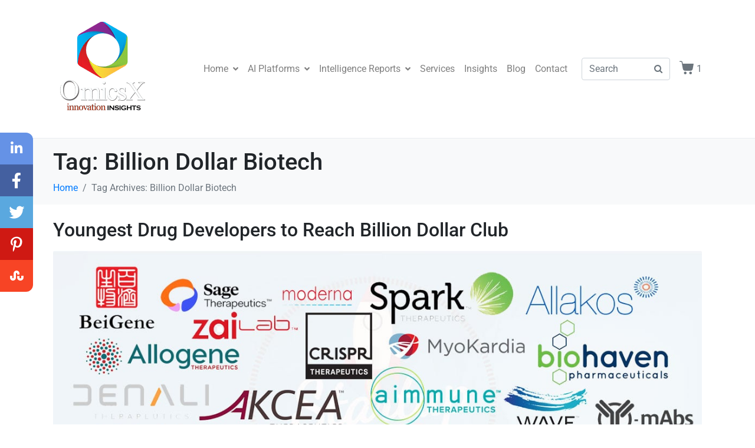

--- FILE ---
content_type: text/html; charset=UTF-8
request_url: https://omicsx.com/tag/billion-dollar-biotech/
body_size: 12588
content:
<!DOCTYPE html><html lang="en-US"><head ><!-- Brevo Conversations {literal} -->
<script>
    (function(d, w, c) {
        w.BrevoConversationsID = '5dcfb4745eea0c26345b4fb3';
        w[c] = w[c] || function() {
            (w[c].q = w[c].q || []).push(arguments);
        };
        var s = d.createElement('script');
        s.async = true;
        s.src = 'https://conversations-widget.brevo.com/brevo-conversations.js';
        if (d.head) d.head.appendChild(s);
    })(document, window, 'BrevoConversations');
</script>
<!-- /Brevo Conversations {/literal} -->	<meta charset="UTF-8" />
	<meta name="viewport" content="width=device-width, initial-scale=1" />
	<link href="https://fonts.googleapis.com/css?family=Poppins:100,100i,200,200i,300,300i,400,400i,500,500i,600,600i,700,700i,800,800i,900,900i%7CMontserrat:100,100i,200,200i,300,300i,400,400i,500,500i,600,600i,700,700i,800,800i,900,900i%7CRaleway:100,100i,200,200i,300,300i,400,400i,500,500i,600,600i,700,700i,800,800i,900,900i%7COpen+Sans:100,100i,200,200i,300,300i,400,400i,500,500i,600,600i,700,700i,800,800i,900,900i%7CLato:100,100i,200,200i,300,300i,400,400i,500,500i,600,600i,700,700i,800,800i,900,900i%7CAssistant:100,100i,200,200i,300,300i,400,400i,500,500i,600,600i,700,700i,800,800i,900,900i%7CLora:100,100i,200,200i,300,300i,400,400i,500,500i,600,600i,700,700i,800,800i,900,900i%7CGreat+Vibes:100,100i,200,200i,300,300i,400,400i,500,500i,600,600i,700,700i,800,800i,900,900i%7CAllura:100,100i,200,200i,300,300i,400,400i,500,500i,600,600i,700,700i,800,800i,900,900i" rel="stylesheet"><meta name='robots' content='index, follow, max-image-preview:large, max-snippet:-1, max-video-preview:-1' />

	<!-- This site is optimized with the Yoast SEO plugin v26.7 - https://yoast.com/wordpress/plugins/seo/ -->
	<title>Billion Dollar Biotech Archives - OmicsX &ndash; Your Strategic Intelligence Partner in Drug Discovery &amp; Business Development</title>
	<link rel="canonical" href="https://omicsx.com/tag/billion-dollar-biotech/" />
	<meta property="og:locale" content="en_US" />
	<meta property="og:type" content="article" />
	<meta property="og:title" content="Billion Dollar Biotech Archives - OmicsX &ndash; Your Strategic Intelligence Partner in Drug Discovery &amp; Business Development" />
	<meta property="og:url" content="https://omicsx.com/tag/billion-dollar-biotech/" />
	<meta property="og:site_name" content="OmicsX &ndash; Your Strategic Intelligence Partner in Drug Discovery &amp; Business Development" />
	<meta name="twitter:card" content="summary_large_image" />
	<meta name="twitter:site" content="@omicsx" />
	<script type="application/ld+json" class="yoast-schema-graph">{"@context":"https://schema.org","@graph":[{"@type":"CollectionPage","@id":"https://omicsx.com/tag/billion-dollar-biotech/","url":"https://omicsx.com/tag/billion-dollar-biotech/","name":"Billion Dollar Biotech Archives - OmicsX &ndash; Your Strategic Intelligence Partner in Drug Discovery &amp; Business Development","isPartOf":{"@id":"https://omicsx.com/#website"},"primaryImageOfPage":{"@id":"https://omicsx.com/tag/billion-dollar-biotech/#primaryimage"},"image":{"@id":"https://omicsx.com/tag/billion-dollar-biotech/#primaryimage"},"thumbnailUrl":"https://omicsx.com/wp-content/uploads/2019/11/Top-29-Billion-Dolor-startups.jpg","breadcrumb":{"@id":"https://omicsx.com/tag/billion-dollar-biotech/#breadcrumb"},"inLanguage":"en-US"},{"@type":"ImageObject","inLanguage":"en-US","@id":"https://omicsx.com/tag/billion-dollar-biotech/#primaryimage","url":"https://omicsx.com/wp-content/uploads/2019/11/Top-29-Billion-Dolor-startups.jpg","contentUrl":"https://omicsx.com/wp-content/uploads/2019/11/Top-29-Billion-Dolor-startups.jpg","width":1200,"height":675},{"@type":"BreadcrumbList","@id":"https://omicsx.com/tag/billion-dollar-biotech/#breadcrumb","itemListElement":[{"@type":"ListItem","position":1,"name":"Home","item":"https://omicsx.com/"},{"@type":"ListItem","position":2,"name":"Billion Dollar Biotech"}]},{"@type":"WebSite","@id":"https://omicsx.com/#website","url":"https://omicsx.com/","name":"OmicsX &ndash; Your Strategic Intelligence Partner in Drug Discovery &amp; Business Development","description":"LifeScience Business Networking Solutions &amp; Market Intelligence Provider","publisher":{"@id":"https://omicsx.com/#organization"},"potentialAction":[{"@type":"SearchAction","target":{"@type":"EntryPoint","urlTemplate":"https://omicsx.com/?s={search_term_string}"},"query-input":{"@type":"PropertyValueSpecification","valueRequired":true,"valueName":"search_term_string"}}],"inLanguage":"en-US"},{"@type":"Organization","@id":"https://omicsx.com/#organization","name":"OmicsX","url":"https://omicsx.com/","logo":{"@type":"ImageObject","inLanguage":"en-US","@id":"https://omicsx.com/#/schema/logo/image/","url":"https://omicsx.com/wp-content/uploads/2019/11/Paypal-logo.png","contentUrl":"https://omicsx.com/wp-content/uploads/2019/11/Paypal-logo.png","width":190,"height":60,"caption":"OmicsX"},"image":{"@id":"https://omicsx.com/#/schema/logo/image/"},"sameAs":["https://www.facebook.com/omicsx","https://x.com/omicsx"]}]}</script>
	<!-- / Yoast SEO plugin. -->


<link rel='dns-prefetch' href='//www.googletagmanager.com' />
<link rel="alternate" type="application/rss+xml" title="OmicsX &ndash; Your Strategic Intelligence Partner in Drug Discovery &amp; Business Development &raquo; Feed" href="https://omicsx.com/feed/" />
<link rel="alternate" type="application/rss+xml" title="OmicsX &ndash; Your Strategic Intelligence Partner in Drug Discovery &amp; Business Development &raquo; Comments Feed" href="https://omicsx.com/comments/feed/" />
<link rel="alternate" type="application/rss+xml" title="OmicsX &ndash; Your Strategic Intelligence Partner in Drug Discovery &amp; Business Development &raquo; Billion Dollar Biotech Tag Feed" href="https://omicsx.com/tag/billion-dollar-biotech/feed/" />
<style id='wp-img-auto-sizes-contain-inline-css' type='text/css'>
img:is([sizes=auto i],[sizes^="auto," i]){contain-intrinsic-size:3000px 1500px}
/*# sourceURL=wp-img-auto-sizes-contain-inline-css */
</style>
<link rel='stylesheet' id='layerslider-css' href='https://omicsx.com/wp-content/plugins/LayerSlider/assets/static/layerslider/css/layerslider.css?ver=7.15.1' type='text/css' media='all' />
<link rel='stylesheet' id='font-awesome-5-all-css' href='https://omicsx.com/wp-content/plugins/elementor/assets/lib/font-awesome/css/all.min.css?ver=3.34.1' type='text/css' media='all' />
<link rel='stylesheet' id='font-awesome-4-shim-css' href='https://omicsx.com/wp-content/plugins/elementor/assets/lib/font-awesome/css/v4-shims.min.css?ver=3.34.1' type='text/css' media='all' />
<style id='wp-emoji-styles-inline-css' type='text/css'>

	img.wp-smiley, img.emoji {
		display: inline !important;
		border: none !important;
		box-shadow: none !important;
		height: 1em !important;
		width: 1em !important;
		margin: 0 0.07em !important;
		vertical-align: -0.1em !important;
		background: none !important;
		padding: 0 !important;
	}
/*# sourceURL=wp-emoji-styles-inline-css */
</style>
<link rel='stylesheet' id='woocommerce-layout-css' href='https://omicsx.com/wp-content/plugins/woocommerce/assets/css/woocommerce-layout.css?ver=10.4.3' type='text/css' media='all' />
<link rel='stylesheet' id='woocommerce-smallscreen-css' href='https://omicsx.com/wp-content/plugins/woocommerce/assets/css/woocommerce-smallscreen.css?ver=10.4.3' type='text/css' media='only screen and (max-width: 768px)' />
<link rel='stylesheet' id='woocommerce-general-css' href='https://omicsx.com/wp-content/plugins/woocommerce/assets/css/woocommerce.css?ver=10.4.3' type='text/css' media='all' />
<style id='woocommerce-inline-inline-css' type='text/css'>
.woocommerce form .form-row .required { visibility: visible; }
/*# sourceURL=woocommerce-inline-inline-css */
</style>
<link rel='stylesheet' id='loginpress-login-widget-style-css' href='https://omicsx.com/wp-content/plugins/loginpress-pro/addons/login-widget/assets/css/style.css?ver=3.1.2' type='text/css' media='all' />
<style id='loginpress-login-widget-style-inline-css' type='text/css'>

                .loginpress-login-widget .loginpress_widget_error{
                  background-color: #fbb1b7;
                  color: #ae121e;
                }
/*# sourceURL=loginpress-login-widget-style-inline-css */
</style>
<link rel='stylesheet' id='jupiterx-popups-animation-css' href='https://omicsx.com/wp-content/plugins/jupiterx-core/includes/extensions/raven/assets/lib/animate/animate.min.css?ver=4.14.1' type='text/css' media='all' />
<link rel='stylesheet' id='jupiterx-css' href='https://omicsx.com/wp-content/uploads/jupiterx/compiler/jupiterx/985ddd1.css?ver=4.14.1' type='text/css' media='all' />
<link rel='stylesheet' id='jupiterx-elements-dynamic-styles-css' href='https://omicsx.com/wp-content/uploads/jupiterx/compiler/jupiterx-elements-dynamic-styles/c745303.css?ver=4.14.1' type='text/css' media='all' />
<link rel='stylesheet' id='elementor-icons-css' href='https://omicsx.com/wp-content/plugins/elementor/assets/lib/eicons/css/elementor-icons.min.css?ver=5.45.0' type='text/css' media='all' />
<link rel='stylesheet' id='elementor-frontend-css' href='https://omicsx.com/wp-content/plugins/elementor/assets/css/frontend.min.css?ver=3.34.1' type='text/css' media='all' />
<link rel='stylesheet' id='font-awesome-css' href='https://omicsx.com/wp-content/plugins/elementor/assets/lib/font-awesome/css/font-awesome.min.css?ver=4.7.0' type='text/css' media='all' />
<link rel='stylesheet' id='jupiterx-core-raven-frontend-css' href='https://omicsx.com/wp-content/plugins/jupiterx-core/includes/extensions/raven/assets/css/frontend.min.css?ver=f85b229d70777cf6063dae07b0d4ca11' type='text/css' media='all' />
<link rel='stylesheet' id='elementor-post-3902-css' href='https://omicsx.com/wp-content/uploads/elementor/css/post-3902.css?ver=1768482234' type='text/css' media='all' />
<link rel='stylesheet' id='flatpickr-css' href='https://omicsx.com/wp-content/plugins/elementor/assets/lib/flatpickr/flatpickr.min.css?ver=4.6.13' type='text/css' media='all' />
<link rel='stylesheet' id='sib-front-css-css' href='https://omicsx.com/wp-content/plugins/mailin/css/mailin-front.css?ver=f85b229d70777cf6063dae07b0d4ca11' type='text/css' media='all' />
<link rel='stylesheet' id='elementor-gf-local-roboto-css' href='https://omicsx.com/wp-content/uploads/elementor/google-fonts/css/roboto.css?ver=1748543078' type='text/css' media='all' />
<link rel='stylesheet' id='elementor-gf-local-robotoslab-css' href='https://omicsx.com/wp-content/uploads/elementor/google-fonts/css/robotoslab.css?ver=1748543088' type='text/css' media='all' />
<script type="text/javascript" src="https://omicsx.com/wp-content/plugins/elementor/assets/lib/font-awesome/js/v4-shims.min.js?ver=3.34.1" id="font-awesome-4-shim-js"></script>
<script type="text/javascript" src="https://omicsx.com/wp-includes/js/jquery/jquery.min.js?ver=3.7.1" id="jquery-core-js"></script>
<script type="text/javascript" src="https://omicsx.com/wp-includes/js/jquery/jquery-migrate.min.js?ver=3.4.1" id="jquery-migrate-js"></script>
<script type="text/javascript" src="https://omicsx.com/wp-content/plugins/woocommerce/assets/js/jquery-blockui/jquery.blockUI.min.js?ver=2.7.0-wc.10.4.3" id="wc-jquery-blockui-js" defer="defer" data-wp-strategy="defer"></script>
<script type="text/javascript" id="wc-add-to-cart-js-extra">
/* <![CDATA[ */
var wc_add_to_cart_params = {"ajax_url":"/wp-admin/admin-ajax.php","wc_ajax_url":"/?wc-ajax=%%endpoint%%","i18n_view_cart":"View cart","cart_url":"https://omicsx.com/cart/","is_cart":"","cart_redirect_after_add":"yes"};
//# sourceURL=wc-add-to-cart-js-extra
/* ]]> */
</script>
<script type="text/javascript" src="https://omicsx.com/wp-content/plugins/woocommerce/assets/js/frontend/add-to-cart.min.js?ver=10.4.3" id="wc-add-to-cart-js" defer="defer" data-wp-strategy="defer"></script>
<script type="text/javascript" src="https://omicsx.com/wp-content/plugins/woocommerce/assets/js/js-cookie/js.cookie.min.js?ver=2.1.4-wc.10.4.3" id="wc-js-cookie-js" defer="defer" data-wp-strategy="defer"></script>
<script type="text/javascript" id="woocommerce-js-extra">
/* <![CDATA[ */
var woocommerce_params = {"ajax_url":"/wp-admin/admin-ajax.php","wc_ajax_url":"/?wc-ajax=%%endpoint%%","i18n_password_show":"Show password","i18n_password_hide":"Hide password"};
//# sourceURL=woocommerce-js-extra
/* ]]> */
</script>
<script type="text/javascript" src="https://omicsx.com/wp-content/plugins/woocommerce/assets/js/frontend/woocommerce.min.js?ver=10.4.3" id="woocommerce-js" defer="defer" data-wp-strategy="defer"></script>
<script type="text/javascript" id="loginpress-login-widget-script-js-extra">
/* <![CDATA[ */
var loginpress_widget_params = {"ajaxurl":"https://omicsx.com/wp-admin/admin-ajax.php","force_ssl_admin":"1","is_ssl":"1","empty_username":"\u003Cstrong\u003EError:\u003C/strong\u003E The username field is empty.","empty_password":"\u003Cstrong\u003EError:\u003C/strong\u003E The password field is empty.","invalid_username":"\u003Cstrong\u003EError:\u003C/strong\u003E Invalid Username.","invalid_password":"\u003Cstrong\u003EError:\u003C/strong\u003E Invalid Password.","invalid_email":"\u003Cstrong\u003EError:\u003C/strong\u003E The email address isn't correct..","lp_widget_nonce":"233491ad12"};
//# sourceURL=loginpress-login-widget-script-js-extra
/* ]]> */
</script>
<script type="text/javascript" src="https://omicsx.com/wp-content/plugins/loginpress-pro/addons/login-widget/assets/js/script.js?ver=3.1.2" id="loginpress-login-widget-script-js"></script>
<script type="text/javascript" src="https://www.googletagmanager.com/gtag/js?id=UA-19943997-5&#039; async=&#039;async" id="jupiterx-gtag-script-js"></script>
<script type="text/javascript" id="jupiterx-gtag-script-js-after">
/* <![CDATA[ */
	
		window.dataLayer = window.dataLayer || [];
		function gtag(){dataLayer.push(arguments);}
		gtag('js', new Date());
					gtag('config', 'UA-19943997-5', { 'anonymize_ip': true });
			
	
//# sourceURL=jupiterx-gtag-script-js-after
/* ]]> */
</script>
<script type="text/javascript" src="https://omicsx.com/wp-content/themes/jupiterx/lib/assets/dist/js/utils.min.js?ver=4.14.1" id="jupiterx-utils-js"></script>
<script type="text/javascript" id="sib-front-js-js-extra">
/* <![CDATA[ */
var sibErrMsg = {"invalidMail":"Please fill out valid email address","requiredField":"Please fill out required fields","invalidDateFormat":"Please fill out valid date format","invalidSMSFormat":"Please fill out valid phone number"};
var ajax_sib_front_object = {"ajax_url":"https://omicsx.com/wp-admin/admin-ajax.php","ajax_nonce":"fea3ef3448","flag_url":"https://omicsx.com/wp-content/plugins/mailin/img/flags/"};
//# sourceURL=sib-front-js-js-extra
/* ]]> */
</script>
<script type="text/javascript" src="https://omicsx.com/wp-content/plugins/mailin/js/mailin-front.js?ver=1768480779" id="sib-front-js-js"></script>
<meta name="generator" content="Powered by LayerSlider 7.15.1 - Build Heros, Sliders, and Popups. Create Animations and Beautiful, Rich Web Content as Easy as Never Before on WordPress." />
<!-- LayerSlider updates and docs at: https://layerslider.com -->
<link rel="https://api.w.org/" href="https://omicsx.com/wp-json/" /><link rel="alternate" title="JSON" type="application/json" href="https://omicsx.com/wp-json/wp/v2/tags/608" /><link rel="EditURI" type="application/rsd+xml" title="RSD" href="https://omicsx.com/xmlrpc.php?rsd" />
	<noscript><style>.woocommerce-product-gallery{ opacity: 1 !important; }</style></noscript>
	<meta name="generator" content="Elementor 3.34.1; features: additional_custom_breakpoints; settings: css_print_method-external, google_font-enabled, font_display-auto">
<script type="text/javascript" src="https://cdn.brevo.com/js/sdk-loader.js" async></script>
<script type="text/javascript">
  window.Brevo = window.Brevo || [];
  window.Brevo.push(['init', {"client_key":"ojkngk21ful9pmndkgy5w4i7","email_id":null,"push":{"customDomain":"https:\/\/omicsx.com\/wp-content\/plugins\/mailin\/"},"service_worker_url":"sw.js?key=${key}","frame_url":"brevo-frame.html"}]);
</script>			<style>
				.e-con.e-parent:nth-of-type(n+4):not(.e-lazyloaded):not(.e-no-lazyload),
				.e-con.e-parent:nth-of-type(n+4):not(.e-lazyloaded):not(.e-no-lazyload) * {
					background-image: none !important;
				}
				@media screen and (max-height: 1024px) {
					.e-con.e-parent:nth-of-type(n+3):not(.e-lazyloaded):not(.e-no-lazyload),
					.e-con.e-parent:nth-of-type(n+3):not(.e-lazyloaded):not(.e-no-lazyload) * {
						background-image: none !important;
					}
				}
				@media screen and (max-height: 640px) {
					.e-con.e-parent:nth-of-type(n+2):not(.e-lazyloaded):not(.e-no-lazyload),
					.e-con.e-parent:nth-of-type(n+2):not(.e-lazyloaded):not(.e-no-lazyload) * {
						background-image: none !important;
					}
				}
			</style>
			<link rel="icon" href="https://omicsx.com/wp-content/uploads/2019/11/cropped-Untitled-2-1-32x32.png" sizes="32x32" />
<link rel="icon" href="https://omicsx.com/wp-content/uploads/2019/11/cropped-Untitled-2-1-192x192.png" sizes="192x192" />
<link rel="apple-touch-icon" href="https://omicsx.com/wp-content/uploads/2019/11/cropped-Untitled-2-1-180x180.png" />
<meta name="msapplication-TileImage" content="https://omicsx.com/wp-content/uploads/2019/11/cropped-Untitled-2-1-270x270.png" />
<meta name="generator" content="WP Rocket 3.19" data-wpr-features="wpr_image_dimensions wpr_desktop" /></head><body data-rsssl=1 class="archive tag tag-billion-dollar-biotech tag-608 wp-theme-jupiterx no-js theme-jupiterx woocommerce-no-js jupiterx-woocommerce-notices-style-initialized elementor-default elementor-kit-3902" itemscope="itemscope" itemtype="http://schema.org/WebPage"><a class="jupiterx-a11y jupiterx-a11y-skip-navigation-link" href="#jupiterx-main">Skip to content</a><div data-rocket-location-hash="915f31a89558d90f8b7dba499d544584" class="jupiterx-site"><header class="jupiterx-header" data-jupiterx-settings="{&quot;breakpoint&quot;:&quot;767.98&quot;,&quot;behavior&quot;:&quot;&quot;}" role="banner" itemscope="itemscope" itemtype="http://schema.org/WPHeader"><nav class="jupiterx-site-navbar navbar navbar-expand-md navbar-light jupiterx-navbar-desktop-left jupiterx-navbar-tablet-left jupiterx-navbar-mobile-left" role="navigation" itemscope="itemscope" itemtype="http://schema.org/SiteNavigationElement"><div class="container"><div class="jupiterx-navbar-brand"><a href="https://omicsx.com" class="jupiterx-navbar-brand-link navbar-brand navbar-brand-sticky" rel="home" itemprop="headline"><img width="168" height="168" src="https://omicsx.com/wp-content/uploads/2019/11/omicsx-Final-short-multicolor-white.png" class="jupiterx-navbar-brand-img" alt=""><img width="190" height="60" src="https://omicsx.com/wp-content/uploads/2019/11/Paypal-logo.png" class="jupiterx-navbar-brand-img jupiterx-navbar-brand-img-sticky" alt=""></a></div><button class="jupiterx-navbar-toggler navbar-toggler" type="button" data-toggle="collapse" data-target="#jupiterxSiteNavbar" aria-controls="jupiterxSiteNavbar" aria-expanded="false" aria-label="Toggle navigation"><span class="navbar-toggler-icon"></span></button><div class="collapse navbar-collapse" id="jupiterxSiteNavbar"><div class="menu-navigation-container"><ul id="menu-navigation" class="jupiterx-nav-primary navbar-nav"><li id="menu-item-5" class="home menu-item menu-item-type-custom menu-item-object-custom menu-item-home menu-item-has-children menu-item-5 nav-item dropdown"><a href="https://omicsx.com" class="nav-link dropdown-toggle" id="menu-item-link-5">Home<i class="dropdown-toggle-icon jupiterx-icon-angle-down"></i></a>
<ul  class="sub-menu dropdown-menu" aria-labelledby="navbar-dropdown-menu-link-5">
	<li id="menu-item-61" class="menu-item menu-item-type-post_type menu-item-object-page menu-item-61 nav-item"><a href="https://omicsx.com/about-us/" class="dropdown-item" id="menu-item-link-61">About Us</a></li>
</ul>
</li>
<li id="menu-item-8335" class="menu-item menu-item-type-post_type menu-item-object-page menu-item-has-children menu-item-8335 nav-item dropdown"><a href="https://omicsx.com/ai-platform/" class="nav-link dropdown-toggle" id="menu-item-link-8335">AI Platforms<i class="dropdown-toggle-icon jupiterx-icon-angle-down"></i></a>
<ul  class="sub-menu dropdown-menu" aria-labelledby="navbar-dropdown-menu-link-8335">
	<li id="menu-item-8337" class="menu-item menu-item-type-post_type menu-item-object-page menu-item-8337 nav-item"><a href="https://omicsx.com/ai-platform/adcgenius/" class="dropdown-item" id="menu-item-link-8337">ADCGenius: ADC Insights AI</a></li>
	<li id="menu-item-8336" class="menu-item menu-item-type-post_type menu-item-object-page menu-item-8336 nav-item"><a href="https://omicsx.com/ai-platform/tpdgenius/" class="dropdown-item" id="menu-item-link-8336">TPDGenius: TPD Strategy AI</a></li>
</ul>
</li>
<li id="menu-item-276" class="menu-item menu-item-type-post_type menu-item-object-page menu-item-has-children menu-item-276 nav-item dropdown"><a href="https://omicsx.com/reports/" class="nav-link dropdown-toggle" id="menu-item-link-276">Intelligence Reports<i class="dropdown-toggle-icon jupiterx-icon-angle-down"></i></a>
<ul  class="sub-menu dropdown-menu" aria-labelledby="navbar-dropdown-menu-link-276">
	<li id="menu-item-8259" class="menu-item menu-item-type-post_type menu-item-object-page menu-item-8259 nav-item"><a href="https://omicsx.com/reports/antibody-drug-conjugates-2025/" class="dropdown-item" id="menu-item-link-8259">Global Antibody Drug Conjugates 2025</a></li>
	<li id="menu-item-8155" class="menu-item menu-item-type-post_type menu-item-object-page menu-item-8155 nav-item"><a href="https://omicsx.com/reports/targeted-protein-degraders-2025/" class="dropdown-item" id="menu-item-link-8155">Global Targeted Protein Degraders 2025</a></li>
	<li id="menu-item-7348" class="menu-item menu-item-type-custom menu-item-object-custom menu-item-has-children menu-item-7348 nav-item dropdown"><a href="#" class="dropdown-item dropdown-toggle" id="menu-item-link-7348">Region Specific Oncology Reports<i class="dropdown-toggle-icon jupiterx-icon-angle-down"></i></a>
	<ul  class="sub-menu dropdown-menu dropdown-submenu" aria-labelledby="navbar-dropdown-menu-link-7348">
		<li id="menu-item-7344" class="menu-item menu-item-type-post_type menu-item-object-page menu-item-7344 nav-item"><a href="https://omicsx.com/reports/cancer/european-oncology-drug-development-landscape-2024/" class="dropdown-item" id="menu-item-link-7344">European Oncology Drug Development Landscape 2024</a></li>
		<li id="menu-item-7342" class="menu-item menu-item-type-post_type menu-item-object-page menu-item-7342 nav-item"><a href="https://omicsx.com/reports/cancer/usa-oncology-drug-development-landscape-2025/" class="dropdown-item" id="menu-item-link-7342">The United States of America Oncology Drug Development Landscape 2025</a></li>
		<li id="menu-item-7343" class="menu-item menu-item-type-post_type menu-item-object-page menu-item-7343 nav-item"><a href="https://omicsx.com/reports/cancer/greater-china-region-oncology-drug-development-landscape-2025/" class="dropdown-item" id="menu-item-link-7343">The Greater China Region Oncology Drug Development Landscape 2025</a></li>
	</ul>
</li>
	<li id="menu-item-1054" class="menu-item menu-item-type-custom menu-item-object-custom menu-item-has-children menu-item-1054 nav-item dropdown"><a href="#" class="dropdown-item dropdown-toggle" id="menu-item-link-1054">Previous Oncology Reports<i class="dropdown-toggle-icon jupiterx-icon-angle-down"></i></a>
	<ul  class="sub-menu dropdown-menu dropdown-submenu" aria-labelledby="navbar-dropdown-menu-link-1054">
		<li id="menu-item-7347" class="menu-item menu-item-type-post_type menu-item-object-page menu-item-7347 nav-item dropdown"><a href="https://omicsx.com/reports/cancer/oncology-drug-intelligence-2024/" class="dropdown-item dropdown-toggle" id="menu-item-link-7347">Oncology Drug Intelligence 2024</a></li>
		<li id="menu-item-6157" class="menu-item menu-item-type-post_type menu-item-object-page menu-item-6157 nav-item dropdown"><a href="https://omicsx.com/reports/cancer/oncology-drug-intelligence-2022/" class="dropdown-item dropdown-toggle" id="menu-item-link-6157">Oncology Drug Intelligence 2022</a></li>
		<li id="menu-item-4615" class="menu-item menu-item-type-post_type menu-item-object-page menu-item-4615 nav-item dropdown"><a href="https://omicsx.com/reports/cancer/oncology_drug_report_2021/" class="dropdown-item dropdown-toggle" id="menu-item-link-4615">Oncology Drug Intelligence 2021</a></li>
		<li id="menu-item-4616" class="menu-item menu-item-type-post_type menu-item-object-page menu-item-4616 nav-item dropdown"><a href="https://omicsx.com/reports/cancer/oncology-drug-report-2020/" class="dropdown-item dropdown-toggle" id="menu-item-link-4616">Oncology Drug Intelligence 2020</a></li>
		<li id="menu-item-7358" class="menu-item menu-item-type-post_type menu-item-object-page menu-item-7358 nav-item"><a href="https://omicsx.com/reports/cancer/oncology_intelligence_report_2017/" class="dropdown-item" id="menu-item-link-7358">Oncology Drug Intelligence 2017</a></li>
		<li id="menu-item-7357" class="menu-item menu-item-type-post_type menu-item-object-page menu-item-7357 nav-item"><a href="https://omicsx.com/reports/cancer/oncology-intelligence-report-2014/" class="dropdown-item" id="menu-item-link-7357">Oncology Drug Intelligence 2014</a></li>
		<li id="menu-item-7356" class="menu-item menu-item-type-post_type menu-item-object-page menu-item-7356 nav-item"><a href="https://omicsx.com/reports/cancer/oncology_intelligence_2013/" class="dropdown-item" id="menu-item-link-7356">Oncology Drug Intelligence 2013</a></li>
		<li id="menu-item-7355" class="menu-item menu-item-type-post_type menu-item-object-page menu-item-7355 nav-item"><a href="https://omicsx.com/reports/cancer/oncology-drug-funding/" class="dropdown-item" id="menu-item-link-7355">Oncology Drug Funding 2013</a></li>
	</ul>
</li>
	<li id="menu-item-2020" class="menu-item menu-item-type-custom menu-item-object-custom menu-item-has-children menu-item-2020 nav-item dropdown"><a href="#" class="dropdown-item dropdown-toggle" id="menu-item-link-2020">Neurology Drug Intelligence Reports<i class="dropdown-toggle-icon jupiterx-icon-angle-down"></i></a>
	<ul  class="sub-menu dropdown-menu dropdown-submenu" aria-labelledby="navbar-dropdown-menu-link-2020">
		<li id="menu-item-4399" class="menu-item menu-item-type-post_type menu-item-object-page menu-item-4399 nav-item"><a href="https://omicsx.com/reports/neurology/neurology-drug-report-2022/" class="dropdown-item" id="menu-item-link-4399">Neurology Drug Report 2025</a></li>
		<li id="menu-item-905" class="menu-item menu-item-type-post_type menu-item-object-page menu-item-905 nav-item"><a href="https://omicsx.com/reports/neurology/neurology-startups-2020/" class="dropdown-item" id="menu-item-link-905">Neurology Startups 2020</a></li>
		<li id="menu-item-904" class="menu-item menu-item-type-post_type menu-item-object-page menu-item-904 nav-item"><a href="https://omicsx.com/reports/neurology/neurology-startups-2017/" class="dropdown-item" id="menu-item-link-904">Neurology Startups 2017</a></li>
		<li id="menu-item-901" class="menu-item menu-item-type-post_type menu-item-object-page menu-item-901 nav-item"><a href="https://omicsx.com/reports/neurology/neurology-drug-report-2014/" class="dropdown-item" id="menu-item-link-901">Neurology Drug Report 2014</a></li>
		<li id="menu-item-2360" class="menu-item menu-item-type-post_type menu-item-object-page menu-item-2360 nav-item"><a href="https://omicsx.com/reports/neurology/neurology-drug-funding-2013/" class="dropdown-item" id="menu-item-link-2360">Neurology Drug Funding 2013</a></li>
	</ul>
</li>
</ul>
</li>
<li id="menu-item-7341" class="menu-item menu-item-type-post_type menu-item-object-page menu-item-7341 nav-item"><a href="https://omicsx.com/services/" class="nav-link" id="menu-item-link-7341">Services</a></li>
<li id="menu-item-8352" class="menu-item menu-item-type-custom menu-item-object-custom menu-item-8352 nav-item"><a href="https://insights.omicsx.com/" class="nav-link" id="menu-item-link-8352">Insights</a></li>
<li id="menu-item-7856" class="menu-item menu-item-type-post_type menu-item-object-page menu-item-7856 nav-item"><a href="https://omicsx.com/insights/" class="nav-link" id="menu-item-link-7856">Blog</a></li>
<li id="menu-item-59" class="menu-item menu-item-type-post_type menu-item-object-page menu-item-59 nav-item"><a href="https://omicsx.com/contact-us/" class="nav-link" id="menu-item-link-59">Contact</a></li>
</ul></div><form class="jupiterx-search-form form-inline" method="get" action="https://omicsx.com/" role="search"><input class="form-control" type="search" placeholder="Search" value="" name="s"/><button class="btn jupiterx-icon-search-1"></button></form></div><div class="jupiterx-navbar-content"><a class="jupiterx-navbar-cart" href="https://omicsx.com/cart/"><span class="jupiterx-navbar-cart-icon jupiterx-icon-shopping-cart-6"></span><span class="jupiterx-navbar-cart-count">1</span></a></div></div></nav></header><main data-rocket-location-hash="fc645da3a8e75be53dc4b348daeef8fe" id="jupiterx-main" class="jupiterx-main"><div data-rocket-location-hash="4fc234f146dfe50aa020f2c8b741e56c" class="jupiterx-main-header"><div class="container"><h1 class="jupiterx-archive-title jupiterx-archive-header-post-title">Tag: <span>Billion Dollar Biotech</span></h1><ol class="breadcrumb" itemscope="itemscope" itemtype="http://schema.org/BreadcrumbList"><li class="breadcrumb-item" itemprop="itemListElement" itemtype="http://schema.org/ListItem" itemscope="itemscope"><a href="https://omicsx.com" itemprop="item"><span itemprop="name">Home</span></a><meta itemprop="position" content="1"/></li><li class="breadcrumb-item active" aria-current="page" itemprop="itemListElement" itemtype="http://schema.org/ListItem" itemscope="itemscope"><span itemprop="name">Tag Archives: Billion Dollar Biotech</span><meta itemprop="position" content="2"/></li></ol></div></div><div data-rocket-location-hash="5da25e6acf980be040958e6761279b2e" class="jupiterx-main-content"><div class="container"><div class="row"><div id="jupiterx-primary" class="jupiterx-primary col-lg-12"><div class="jupiterx-content" role="main" itemprop="mainEntityOfPage" itemscope="itemscope" itemtype="http://schema.org/Blog"><article id="1176" class="jupiterx-post jupiterx-post-loop post-1176 post type-post status-publish format-standard has-post-thumbnail hentry category-biological-innovations category-biostartups category-drug-discovery-trends tag-billion-dollar-biotech tag-biotechnology-statups" itemscope="itemscope" itemtype="http://schema.org/BlogPosting" itemprop="blogPost"><header class="jupiterx-post-header"><h2 class="jupiterx-post-title" itemprop="headline"><a href="https://omicsx.com/youngest-drug-developers-to-reach-billion-dollar-club/" title="Youngest Drug Developers to Reach Billion Dollar Club" rel="bookmark">Youngest Drug Developers to Reach Billion Dollar Club</a></h2></header><div class="jupiterx-post-body" itemprop="articleBody"><div class="jupiterx-post-image"><a href="https://omicsx.com/youngest-drug-developers-to-reach-billion-dollar-club/" title="Youngest Drug Developers to Reach Billion Dollar Club" data-object-fit="cover"><picture ><source media="(max-width: 480px)" srcset="https://omicsx.com/wp-content/uploads/jupiterx/images/Top-29-Billion-Dolor-startups-5b08d60.jpg"/><source media="(max-width: 800px)" srcset="https://omicsx.com/wp-content/uploads/jupiterx/images/Top-29-Billion-Dolor-startups-235daca.jpg"/><img fetchpriority="high" width="1200" height="675" src="https://omicsx.com/wp-content/uploads/2019/11/Top-29-Billion-Dolor-startups.jpg" alt="" itemprop="image"/></picture></a></div><div class="jupiterx-post-content clearfix" itemprop="text"><p>In past 10 years, world changed a lot, esp. in terms of bio-innovators valuations. No body noticed but this is a fact that between 2010-2019 more then 100+ <strong>Biotechnology Startups</strong> cross Billion Dollar valuations, much more than Software/IT companies Startups formed during the same time interval.</p>
<p>This study only includes companies formed after 2010; means startup crossing billion dollar within last 10 years, since its incorporation. And yes you read right their are more than 100+ biotech drug developers, which crossed billion dollar mark. Kindly remember, I am only considering <strong>Drug Discovery Biotech Startups</strong>, as we keep eye only on them, their may be many more considering other biotechnology sub-domain.</p>
<p>For making things simple, I divided this long article in 4 equal length articles, and all shall be published by Jan 2020, with each coming at every weekend.</p>
<p>In First Article, we herein discussed Listed Biotech Startups with over Billion Dollar Valuations. At present, worldwide their are <strong>30 Biotechnology Startups</strong>, which formed after 2010 had managed to cross billion dollar mark, these altogether values roughly $90 billion USD in total. <strong>BeiGene</strong> occupies top position, with Chinese companies occupying nearly 30% valuation in billion dollar startup club companies.</p>
<p>In Next Articles, we will discuss Biotech Startups acquired over billion dollar valuations and current private biotech drug developers with over a billion dollar valuations. We will also try to summarize the complete market size valuation of drug developer biotech companies worldwide counting both Listed and Non-Listed.</p>
<p>&nbsp;</p>
<h2>Now Counting One by One, Listed Biotech Worldwide &#8211;</h2>
<p>&nbsp;</p>
<p>[stock_market_widget type=&#8221;leaderboard&#8221; template=&#8221;color-background&#8221; color=&#8221;red&#8221; assets=&#8221;BGNE&#8221; api=&#8221;yf&#8221;]</p>
<p>&nbsp;</p>
<h1>BeiGene, Ltd.</h1>
<div>
<p><span class="smw-bold"><strong>Description</strong>:</span> <span class="smw-field smw-field-description"><span class="smw-field smw-field-description">BeiGene, Ltd., is a commercial-stage biotechnology company, developing targeted immuno-oncology drugs for the treatment of cancer. </span></span><span class="smw-field smw-field-description">The company is in active collaborations with Celgene Corporation, Merck KGaA, Mirati Therapeutics, Inc., Zymeworks, BioAtla, LLC, and Ambrx, Inc.</span></p>
<div><span class="smw-bold"><strong>Industry</strong>:</span> <span class="smw-field smw-field-industry">Biotechnology</span></div>
<div><span class="smw-bold"><strong>Founded Year</strong> :</span> <span class="smw-field smw-field-sector">2010</span></div>
<div><strong>Headquarter</strong> : Beijing, <span class="smw-field smw-field-description">People&#8217;s Republic of China</span></div>
<div><span class="smw-bold"><strong>Website</strong>:</span> <a href="http://www.beigene.com" target="_blank" rel="nofollow noopener noreferrer">http://www.beigene.com</a></div>
</div>
<div></div>
<div></div>
<div>
<div></div>
</div>
</div><p class="font-weight-bold">Pages: <a href="https://omicsx.com/youngest-drug-developers-to-reach-billion-dollar-club/" class="post-page-numbers">1</a> <a href="https://omicsx.com/youngest-drug-developers-to-reach-billion-dollar-club/2/" class="post-page-numbers">2</a> <a href="https://omicsx.com/youngest-drug-developers-to-reach-billion-dollar-club/3/" class="post-page-numbers">3</a> <a href="https://omicsx.com/youngest-drug-developers-to-reach-billion-dollar-club/4/" class="post-page-numbers">4</a> <a href="https://omicsx.com/youngest-drug-developers-to-reach-billion-dollar-club/5/" class="post-page-numbers">5</a> <a href="https://omicsx.com/youngest-drug-developers-to-reach-billion-dollar-club/6/" class="post-page-numbers">6</a> <a href="https://omicsx.com/youngest-drug-developers-to-reach-billion-dollar-club/7/" class="post-page-numbers">7</a></p><div class="jupiterx-post-tags"><div class="jupiterx-post-tags-row"> <a class="btn btn-light" href="https://omicsx.com/tag/billion-dollar-biotech/" rel="tag">Billion Dollar Biotech</a> <a class="btn btn-light" href="https://omicsx.com/tag/biotechnology-statups/" rel="tag">Biotechnology Statups</a></div></div></div></article></div></div></div></div></div></main><footer data-rocket-location-hash="2c6fd117b5ab6792b54926d093d041a4" class="jupiterx-footer" role="contentinfo" itemscope="itemscope" itemtype="http://schema.org/WPFooter"><div data-rocket-location-hash="d01eaa694582a195746b86aad7c63582" class="jupiterx-subfooter"><div class="container"><div class="row"><div class="col-md"><div class="jupiterx-subfooter-menu-container"><ul id="jupiterx-subfooter-menu" class="jupiterx-subfooter-menu"><li id="menu-item-2767" class="menu-item menu-item-type-custom menu-item-object-custom menu-item-2767"><a href="https://omicsx.com/wp-login.php">Log In</a></li>
</ul></div></div><div class="col-md-auto"><div class="jupiterx-subfooter-copyright">&#x000A9; 2026 - OmicsX &ndash; Your Strategic Intelligence Partner in Drug Discovery &amp; Business Development. All rights reserved.</div></div></div></div></div></footer><div class="jupiterx-corner-buttons" data-jupiterx-scroll="{&quot;offset&quot;:1000}"><button class="jupiterx-scroll-top jupiterx-icon-angle-up" data-jupiterx-scroll-target="0" aria-label="Scroll to top"></button></div></div><div data-rocket-location-hash="a49a83dff9bc1a03a6175aca31008f41" class="ls-popup "><div id="layerslider_14_dcawrogzxem2"  class="ls-wp-container fitvidsignore ls-selectable" style="width:100px;height:270px;margin:0 auto;margin-bottom: 0px;"><div data-rocket-location-hash="40c2ce8575847b3b204e5efdc5a2cdb0" class="ls-slide" data-ls="overflow:true;"><img width="759" height="427" src="https://omicsx.com/wp-content/uploads/layerslider/Social-Share-Popup/popup-social-share.jpg" class="ls-tn" alt="" decoding="async" srcset="https://omicsx.com/wp-content/uploads/layerslider/Social-Share-Popup/popup-social-share.jpg 759w, https://omicsx.com/wp-content/uploads/layerslider/Social-Share-Popup/popup-social-share-300x169.jpg 300w, https://omicsx.com/wp-content/uploads/layerslider/Social-Share-Popup/popup-social-share-600x338.jpg 600w" sizes="(max-width: 759px) 100vw, 759px" /><span style="cursor:pointer;top:0px;left:-20px;text-align:center;width:36px;color:#ffffff;font-size:23px;padding-left:30px;padding-right:10px;border-radius:0 12px 0 0;padding-top:10px;padding-bottom:10px;height:34px;line-height:34px;background-color:#6592e6;" class="ls-l ls-icon-layer" data-ls="showinfo:1;hover:true;hoveroffsetx:20;hovereasingin:easeInOutQuint;hovertransformorigin:0% 50% 0;hoverbgcolor:#6593f5;hoverborderradius:0 12px 12px 0;position:relative;" data-share="https://www.linkedin.com/shareArticle?"><i class="fa fa-linkedin"></i></span><span style="cursor:pointer;top:54px;left:-20px;text-align:center;width:36px;color:#ffffff;font-size:26px;padding-left:30px;padding-right:10px;padding-top:10px;padding-bottom:10px;height:34px;line-height:34px;background-color:#4460a0;" class="ls-l ls-icon-layer" data-ls="showinfo:1;hover:true;hoveroffsetx:20;hovereasingin:easeInOutQuint;hovertransformorigin:0% 50% 0;hoverbgcolor:#5477c9;hoverborderradius:0 12px 12px 0;position:relative;" data-share="http://www.facebook.com/sharer.php?"><i class="fa fa-facebook"></i></span><span style="cursor:pointer;top:108px;left:-20px;text-align:center;width:36px;color:#ffffff;font-size:26px;padding-left:30px;padding-right:10px;padding-top:10px;padding-bottom:10px;height:34px;line-height:34px;background-color:#5aa8df;" class="ls-l ls-icon-layer" data-ls="showinfo:1;hover:true;hoveroffsetx:20;hovereasingin:easeInOutQuint;hoverbgcolor:#66bfff;hoverborderradius:0 12px 12px 0;hovertransformperspective:100;position:relative;" data-share="http://twitter.com/intent/tweet?"><i class="fa fa-twitter"></i></span><span style="cursor:pointer;top:162px;left:-20px;text-align:center;width:36px;color:#ffffff;font-size:26px;padding-left:30px;padding-right:10px;padding-top:10px;padding-bottom:10px;height:34px;line-height:34px;background-color:#cf1913;" class="ls-l ls-icon-layer" data-ls="showinfo:1;hover:true;hoveroffsetx:20;hovereasingin:easeInOutQuint;hovertransformorigin:0% 50% 0;hoverbgcolor:#f21a13;hoverborderradius:0 12px 12px 0;position:relative;" data-share="http://pinterest.com/pin/create/button/?media=data-*"><i class="fa fa-pinterest-p"></i></span><span style="cursor:pointer;top:216px;left:-20px;text-align:center;width:36px;color:#ffffff;font-size:23px;padding-left:30px;padding-right:10px;padding-top:10px;padding-bottom:10px;border-radius:0 0 12px 0;height:34px;line-height:34px;background-color:#f74425;" class="ls-l ls-icon-layer" data-ls="showinfo:1;hover:true;hoveroffsetx:20;hovereasingin:easeInOutQuint;hovertransformorigin:0% 50% 0;hoverbgcolor:#ff5e42;hoverborderradius:0 12px 12px 0;position:relative;" data-share="http://www.stumbleupon.com/submit?"><i class="fa fa-stumbleupon"></i></span></div></div></div><script type="speculationrules">
{"prefetch":[{"source":"document","where":{"and":[{"href_matches":"/*"},{"not":{"href_matches":["/wp-*.php","/wp-admin/*","/wp-content/uploads/*","/wp-content/*","/wp-content/plugins/*","/wp-content/themes/jupiterx/*","/*\\?(.+)"]}},{"not":{"selector_matches":"a[rel~=\"nofollow\"]"}},{"not":{"selector_matches":".no-prefetch, .no-prefetch a"}}]},"eagerness":"conservative"}]}
</script>
			<script>
				const lazyloadRunObserver = () => {
					const lazyloadBackgrounds = document.querySelectorAll( `.e-con.e-parent:not(.e-lazyloaded)` );
					const lazyloadBackgroundObserver = new IntersectionObserver( ( entries ) => {
						entries.forEach( ( entry ) => {
							if ( entry.isIntersecting ) {
								let lazyloadBackground = entry.target;
								if( lazyloadBackground ) {
									lazyloadBackground.classList.add( 'e-lazyloaded' );
								}
								lazyloadBackgroundObserver.unobserve( entry.target );
							}
						});
					}, { rootMargin: '200px 0px 200px 0px' } );
					lazyloadBackgrounds.forEach( ( lazyloadBackground ) => {
						lazyloadBackgroundObserver.observe( lazyloadBackground );
					} );
				};
				const events = [
					'DOMContentLoaded',
					'elementor/lazyload/observe',
				];
				events.forEach( ( event ) => {
					document.addEventListener( event, lazyloadRunObserver );
				} );
			</script>
				<script type='text/javascript'>
		(function () {
			var c = document.body.className;
			c = c.replace(/woocommerce-no-js/, 'woocommerce-js');
			document.body.className = c;
		})();
	</script>
	<link rel='stylesheet' id='wc-blocks-style-css' href='https://omicsx.com/wp-content/plugins/woocommerce/assets/client/blocks/wc-blocks.css?ver=wc-10.4.3' type='text/css' media='all' />
<link rel='stylesheet' id='layerslider-popup-css' href='https://omicsx.com/wp-content/plugins/LayerSlider/assets/static/layerslider/plugins/popup/layerslider.popup.css?ver=7.15.1' type='text/css' media='all' />
<link rel='stylesheet' id='ls-font-awesome-4-css' href='https://omicsx.com/wp-content/plugins/LayerSlider/assets/static/font-awesome-4/css/font-awesome.min.css?ver=4.7.0' type='text/css' media='all' />
<script type="text/javascript" src="https://omicsx.com/wp-content/plugins/jupiterx-core/includes/woocommerce/wc-quick-view.js?ver=4.14.1" id="jupiterx-wc-quickview-js"></script>
<script type="text/javascript" src="https://omicsx.com/wp-includes/js/underscore.min.js?ver=1.13.7" id="underscore-js"></script>
<script type="text/javascript" id="jupiterx-js-extra">
/* <![CDATA[ */
var jupiterxOptions = {"smoothScroll":"0","videMedia":"0","quantityFieldSwitch":"undefined"};
//# sourceURL=jupiterx-js-extra
/* ]]> */
</script>
<script type="text/javascript" src="https://omicsx.com/wp-content/themes/jupiterx/lib/assets/dist/js/frontend.min.js?ver=4.14.1" id="jupiterx-js"></script>
<script type="text/javascript" src="https://omicsx.com/wp-content/plugins/woocommerce/assets/js/sourcebuster/sourcebuster.min.js?ver=10.4.3" id="sourcebuster-js-js"></script>
<script type="text/javascript" id="wc-order-attribution-js-extra">
/* <![CDATA[ */
var wc_order_attribution = {"params":{"lifetime":1.0e-5,"session":30,"base64":false,"ajaxurl":"https://omicsx.com/wp-admin/admin-ajax.php","prefix":"wc_order_attribution_","allowTracking":true},"fields":{"source_type":"current.typ","referrer":"current_add.rf","utm_campaign":"current.cmp","utm_source":"current.src","utm_medium":"current.mdm","utm_content":"current.cnt","utm_id":"current.id","utm_term":"current.trm","utm_source_platform":"current.plt","utm_creative_format":"current.fmt","utm_marketing_tactic":"current.tct","session_entry":"current_add.ep","session_start_time":"current_add.fd","session_pages":"session.pgs","session_count":"udata.vst","user_agent":"udata.uag"}};
//# sourceURL=wc-order-attribution-js-extra
/* ]]> */
</script>
<script type="text/javascript" src="https://omicsx.com/wp-content/plugins/woocommerce/assets/js/frontend/order-attribution.min.js?ver=10.4.3" id="wc-order-attribution-js"></script>
<script type="text/javascript" id="layerslider-utils-js-extra">
/* <![CDATA[ */
var LS_Meta = {"v":"7.15.1","fixGSAP":"1"};
//# sourceURL=layerslider-utils-js-extra
/* ]]> */
</script>
<script type="text/javascript" src="https://omicsx.com/wp-content/plugins/LayerSlider/assets/static/layerslider/js/layerslider.utils.js?ver=7.15.1" id="layerslider-utils-js"></script>
<script type="text/javascript" src="https://omicsx.com/wp-content/plugins/LayerSlider/assets/static/layerslider/js/layerslider.kreaturamedia.jquery.js?ver=7.15.1" id="layerslider-js"></script>
<script type="text/javascript" id="layerslider-js-after">
/* <![CDATA[ */
jQuery(function() { _initLayerSlider( '#layerslider_14_dcawrogzxem2', {sliderVersion: '6.9.2', type: 'popup', allowFullscreen: true, pauseOnHover: 'enabled', skin: 'noskin', sliderFadeInDuration: 350, globalBGSize: 'cover', navPrevNext: false, hoverPrevNext: false, navStartStop: false, navButtons: false, showCircleTimer: false, popupShowOnTimeout: 1, popupShowOnce: false, popupDisableOverlay: true, popupShowCloseButton: false, popupOverlayClickToClose: false, popupStartSliderImmediately: true, popupPositionHorizontal: 'left', popupDistanceLeft: 0, popupDistanceRight: 0, popupDistanceTop: 0, popupDistanceBottom: 0, popupDelayIn: 0, popupTransitionIn: 'slidefromleft', popupTransitionOut: 'slidetoleft', useSrcset: true, skinsPath: 'https://omicsx.com/wp-content/plugins/LayerSlider/assets/static/layerslider/skins/', performanceMode: true, plugins: ["popup"]}, {sliderDidLoad: function( event, slider ) {

	jQuery( this ).on( 'click', '[data-share]', function( e ) {

		var url = jQuery( this ).data( 'share' );
		url += url.indexOf( 'facebook.com/' ) !== -1 ? '&p[url]=' : '&url=';
		url += encodeURI( location.href );

		window.open( url, 'ls-share', 'width=500,height=500' );
	});
}}); });
//# sourceURL=layerslider-js-after
/* ]]> */
</script>
<script type="text/javascript" src="https://omicsx.com/wp-content/plugins/LayerSlider/assets/static/layerslider/js/layerslider.transitions.js?ver=7.15.1" id="layerslider-transitions-js"></script>
<script type="text/javascript" src="https://omicsx.com/wp-content/plugins/LayerSlider/assets/static/layerslider/plugins/popup/layerslider.popup.js?ver=7.15.1" id="layerslider-popup-js"></script>
<script type="text/javascript">
		(function() {
			document.body.className = document.body.className.replace('no-js','js');
		}());
	</script>
	<script id="wp-emoji-settings" type="application/json">
{"baseUrl":"https://s.w.org/images/core/emoji/17.0.2/72x72/","ext":".png","svgUrl":"https://s.w.org/images/core/emoji/17.0.2/svg/","svgExt":".svg","source":{"concatemoji":"https://omicsx.com/wp-includes/js/wp-emoji-release.min.js?ver=f85b229d70777cf6063dae07b0d4ca11"}}
</script>
<script type="module">
/* <![CDATA[ */
/*! This file is auto-generated */
const a=JSON.parse(document.getElementById("wp-emoji-settings").textContent),o=(window._wpemojiSettings=a,"wpEmojiSettingsSupports"),s=["flag","emoji"];function i(e){try{var t={supportTests:e,timestamp:(new Date).valueOf()};sessionStorage.setItem(o,JSON.stringify(t))}catch(e){}}function c(e,t,n){e.clearRect(0,0,e.canvas.width,e.canvas.height),e.fillText(t,0,0);t=new Uint32Array(e.getImageData(0,0,e.canvas.width,e.canvas.height).data);e.clearRect(0,0,e.canvas.width,e.canvas.height),e.fillText(n,0,0);const a=new Uint32Array(e.getImageData(0,0,e.canvas.width,e.canvas.height).data);return t.every((e,t)=>e===a[t])}function p(e,t){e.clearRect(0,0,e.canvas.width,e.canvas.height),e.fillText(t,0,0);var n=e.getImageData(16,16,1,1);for(let e=0;e<n.data.length;e++)if(0!==n.data[e])return!1;return!0}function u(e,t,n,a){switch(t){case"flag":return n(e,"\ud83c\udff3\ufe0f\u200d\u26a7\ufe0f","\ud83c\udff3\ufe0f\u200b\u26a7\ufe0f")?!1:!n(e,"\ud83c\udde8\ud83c\uddf6","\ud83c\udde8\u200b\ud83c\uddf6")&&!n(e,"\ud83c\udff4\udb40\udc67\udb40\udc62\udb40\udc65\udb40\udc6e\udb40\udc67\udb40\udc7f","\ud83c\udff4\u200b\udb40\udc67\u200b\udb40\udc62\u200b\udb40\udc65\u200b\udb40\udc6e\u200b\udb40\udc67\u200b\udb40\udc7f");case"emoji":return!a(e,"\ud83e\u1fac8")}return!1}function f(e,t,n,a){let r;const o=(r="undefined"!=typeof WorkerGlobalScope&&self instanceof WorkerGlobalScope?new OffscreenCanvas(300,150):document.createElement("canvas")).getContext("2d",{willReadFrequently:!0}),s=(o.textBaseline="top",o.font="600 32px Arial",{});return e.forEach(e=>{s[e]=t(o,e,n,a)}),s}function r(e){var t=document.createElement("script");t.src=e,t.defer=!0,document.head.appendChild(t)}a.supports={everything:!0,everythingExceptFlag:!0},new Promise(t=>{let n=function(){try{var e=JSON.parse(sessionStorage.getItem(o));if("object"==typeof e&&"number"==typeof e.timestamp&&(new Date).valueOf()<e.timestamp+604800&&"object"==typeof e.supportTests)return e.supportTests}catch(e){}return null}();if(!n){if("undefined"!=typeof Worker&&"undefined"!=typeof OffscreenCanvas&&"undefined"!=typeof URL&&URL.createObjectURL&&"undefined"!=typeof Blob)try{var e="postMessage("+f.toString()+"("+[JSON.stringify(s),u.toString(),c.toString(),p.toString()].join(",")+"));",a=new Blob([e],{type:"text/javascript"});const r=new Worker(URL.createObjectURL(a),{name:"wpTestEmojiSupports"});return void(r.onmessage=e=>{i(n=e.data),r.terminate(),t(n)})}catch(e){}i(n=f(s,u,c,p))}t(n)}).then(e=>{for(const n in e)a.supports[n]=e[n],a.supports.everything=a.supports.everything&&a.supports[n],"flag"!==n&&(a.supports.everythingExceptFlag=a.supports.everythingExceptFlag&&a.supports[n]);var t;a.supports.everythingExceptFlag=a.supports.everythingExceptFlag&&!a.supports.flag,a.supports.everything||((t=a.source||{}).concatemoji?r(t.concatemoji):t.wpemoji&&t.twemoji&&(r(t.twemoji),r(t.wpemoji)))});
//# sourceURL=https://omicsx.com/wp-includes/js/wp-emoji-loader.min.js
/* ]]> */
</script>
<script>var rocket_beacon_data = {"ajax_url":"https:\/\/omicsx.com\/wp-admin\/admin-ajax.php","nonce":"acfce6098b","url":"https:\/\/omicsx.com\/tag\/billion-dollar-biotech","is_mobile":false,"width_threshold":1600,"height_threshold":700,"delay":500,"debug":null,"status":{"atf":true,"lrc":true,"preconnect_external_domain":true},"elements":"img, video, picture, p, main, div, li, svg, section, header, span","lrc_threshold":1800,"preconnect_external_domain_elements":["link","script","iframe"],"preconnect_external_domain_exclusions":["static.cloudflareinsights.com","rel=\"profile\"","rel=\"preconnect\"","rel=\"dns-prefetch\"","rel=\"icon\""]}</script><script data-name="wpr-wpr-beacon" src='https://omicsx.com/wp-content/plugins/wp-rocket/assets/js/wpr-beacon.min.js' async></script></body></html>
<!-- This website is like a Rocket, isn't it? Performance optimized by WP Rocket. Learn more: https://wp-rocket.me - Debug: cached@1768531986 -->

--- FILE ---
content_type: text/css; charset=UTF-8
request_url: https://omicsx.com/wp-content/plugins/loginpress-pro/addons/login-widget/assets/css/style.css?ver=3.1.2
body_size: 136
content:
input#widget-loginpress-login-widget-2-avatar_size {
    width: 50px;
}
.loginpress-login-widget .loginpress_widget_error {
	color: #ae121e;
	background-color: #fbb1b7;
	border: 1px solid;
	margin: 1em 0;
	padding: 1em;
	font-size: 13px;
}

.loginpress-login-widget  label {
    display: block;
	margin-bottom: 5px;
}
.loginpress-login-widget input:not([type="checkbox"]){
width: 100%;
}
.loginpress-login-widget .login-remember {
    padding-top: 7px;
}
.loginpress-login-widget .social-networks.block a span{
	float: none;
}
.loginpress-login-widget .social-networks.block a > div{
	overflow: hidden;
    padding: 8px 50px 8px 24px;
    height: 40px;
	text-align: left;
}
.loginpress-login-widget p.login-submit{
	margin-bottom: 0;
}
